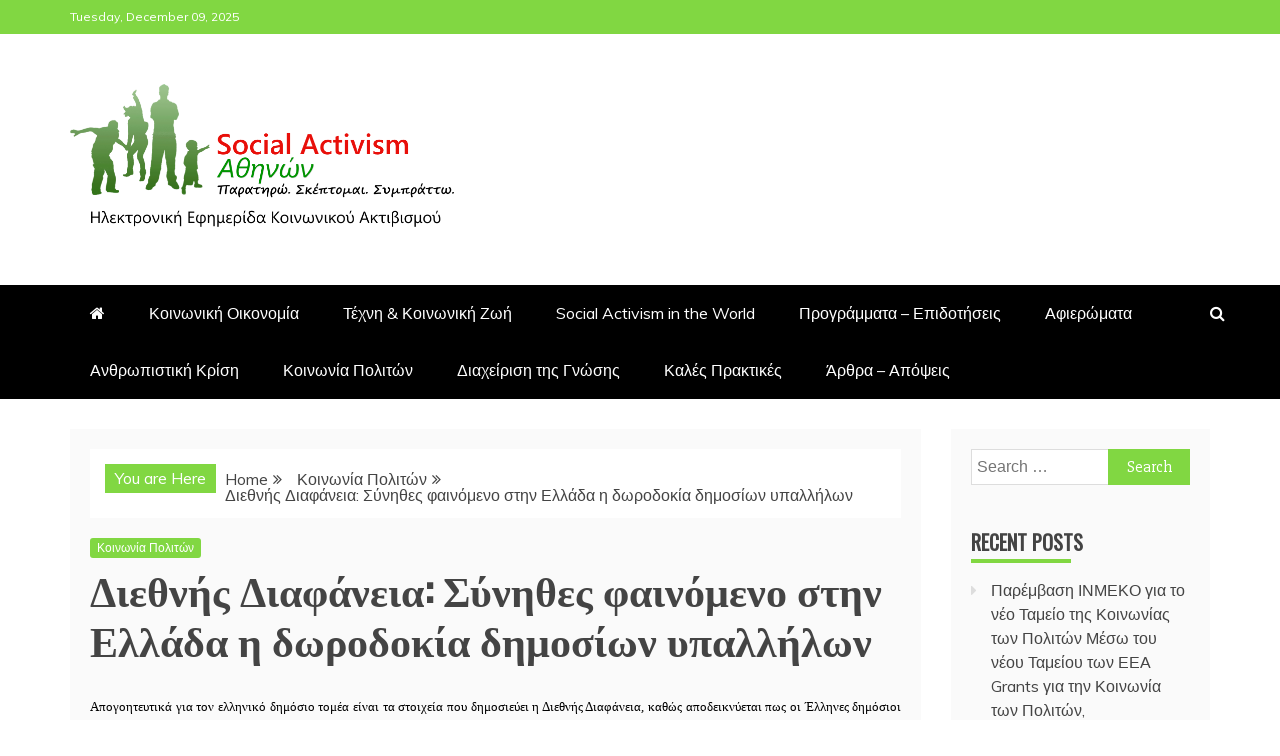

--- FILE ---
content_type: text/html; charset=UTF-8
request_url: https://socialactivism.gr/%CE%B4%CE%B9%CE%B5%CE%B8%CE%BD%CE%AE%CF%82-%CE%B4%CE%B9%CE%B1%CF%86%CE%AC%CE%BD%CE%B5%CE%B9%CE%B1-%CF%83%CF%8D%CE%BD%CE%B7%CE%B8%CE%B5%CF%82-%CF%86%CE%B1%CE%B9%CE%BD%CF%8C%CE%BC%CE%B5%CE%BD%CE%BF/
body_size: 15201
content:
<!doctype html>
<html lang="en-US">
<head>
    <meta charset="UTF-8">
    <meta name="viewport" content="width=device-width, initial-scale=1">
    <link rel="profile" href="https://gmpg.org/xfn/11">

    <title>Διεθνής Διαφάνεια: Σύνηθες φαινόμενο στην Ελλάδα η δωροδοκία δημοσίων υπαλλήλων &#8211; socialactivism.gr</title>
<link rel='dns-prefetch' href='//fonts.googleapis.com' />
<link rel='dns-prefetch' href='//s.w.org' />
<link rel="alternate" type="application/rss+xml" title="socialactivism.gr &raquo; Feed" href="https://socialactivism.gr/feed/" />
		<script type="text/javascript">
			window._wpemojiSettings = {"baseUrl":"https:\/\/s.w.org\/images\/core\/emoji\/13.0.1\/72x72\/","ext":".png","svgUrl":"https:\/\/s.w.org\/images\/core\/emoji\/13.0.1\/svg\/","svgExt":".svg","source":{"concatemoji":"https:\/\/socialactivism.gr\/wp-includes\/js\/wp-emoji-release.min.js?ver=5.6.16"}};
			!function(e,a,t){var n,r,o,i=a.createElement("canvas"),p=i.getContext&&i.getContext("2d");function s(e,t){var a=String.fromCharCode;p.clearRect(0,0,i.width,i.height),p.fillText(a.apply(this,e),0,0);e=i.toDataURL();return p.clearRect(0,0,i.width,i.height),p.fillText(a.apply(this,t),0,0),e===i.toDataURL()}function c(e){var t=a.createElement("script");t.src=e,t.defer=t.type="text/javascript",a.getElementsByTagName("head")[0].appendChild(t)}for(o=Array("flag","emoji"),t.supports={everything:!0,everythingExceptFlag:!0},r=0;r<o.length;r++)t.supports[o[r]]=function(e){if(!p||!p.fillText)return!1;switch(p.textBaseline="top",p.font="600 32px Arial",e){case"flag":return s([127987,65039,8205,9895,65039],[127987,65039,8203,9895,65039])?!1:!s([55356,56826,55356,56819],[55356,56826,8203,55356,56819])&&!s([55356,57332,56128,56423,56128,56418,56128,56421,56128,56430,56128,56423,56128,56447],[55356,57332,8203,56128,56423,8203,56128,56418,8203,56128,56421,8203,56128,56430,8203,56128,56423,8203,56128,56447]);case"emoji":return!s([55357,56424,8205,55356,57212],[55357,56424,8203,55356,57212])}return!1}(o[r]),t.supports.everything=t.supports.everything&&t.supports[o[r]],"flag"!==o[r]&&(t.supports.everythingExceptFlag=t.supports.everythingExceptFlag&&t.supports[o[r]]);t.supports.everythingExceptFlag=t.supports.everythingExceptFlag&&!t.supports.flag,t.DOMReady=!1,t.readyCallback=function(){t.DOMReady=!0},t.supports.everything||(n=function(){t.readyCallback()},a.addEventListener?(a.addEventListener("DOMContentLoaded",n,!1),e.addEventListener("load",n,!1)):(e.attachEvent("onload",n),a.attachEvent("onreadystatechange",function(){"complete"===a.readyState&&t.readyCallback()})),(n=t.source||{}).concatemoji?c(n.concatemoji):n.wpemoji&&n.twemoji&&(c(n.twemoji),c(n.wpemoji)))}(window,document,window._wpemojiSettings);
		</script>
		<style type="text/css">
img.wp-smiley,
img.emoji {
	display: inline !important;
	border: none !important;
	box-shadow: none !important;
	height: 1em !important;
	width: 1em !important;
	margin: 0 .07em !important;
	vertical-align: -0.1em !important;
	background: none !important;
	padding: 0 !important;
}
</style>
	<link rel='stylesheet' id='litespeed-cache-dummy-css'  href='https://socialactivism.gr/wp-content/plugins/litespeed-cache/assets/css/litespeed-dummy.css?ver=5.6.16' type='text/css' media='all' />
<link rel='stylesheet' id='wp-block-library-css'  href='https://socialactivism.gr/wp-includes/css/dist/block-library/style.min.css?ver=5.6.16' type='text/css' media='all' />
<link rel='stylesheet' id='wp-block-library-theme-css'  href='https://socialactivism.gr/wp-includes/css/dist/block-library/theme.min.css?ver=5.6.16' type='text/css' media='all' />
<link rel='stylesheet' id='recent-news-heading-css'  href='//fonts.googleapis.com/css?family=Oswald&#038;ver=5.6.16' type='text/css' media='all' />
<link rel='stylesheet' id='refined-magazine-style-css'  href='https://socialactivism.gr/wp-content/themes/refined-magazine/style.css?ver=5.6.16' type='text/css' media='all' />
<style id='refined-magazine-style-inline-css' type='text/css'>
.site-branding h1, .site-branding p.site-title,.ct-dark-mode .site-title a, .site-title, .site-title a, .site-title a:hover, .site-title a:visited:hover { color: #blank; }.entry-content a, .entry-title a:hover, .related-title a:hover, .posts-navigation .nav-previous a:hover, .post-navigation .nav-previous a:hover, .posts-navigation .nav-next a:hover, .post-navigation .nav-next a:hover, #comments .comment-content a:hover, #comments .comment-author a:hover, .offcanvas-menu nav ul.top-menu li a:hover, .offcanvas-menu nav ul.top-menu li.current-menu-item > a, .error-404-title, #refined-magazine-breadcrumbs a:hover, .entry-content a.read-more-text:hover, a:hover, a:visited:hover, .widget_refined_magazine_category_tabbed_widget.widget ul.ct-nav-tabs li a  { color : #81d742; }.candid-refined-post-format, .refined-magazine-featured-block .refined-magazine-col-2 .candid-refined-post-format, .cat-links a,.top-bar,.main-navigation ul li a:hover, .main-navigation ul li.current-menu-item > a, .main-navigation ul li a:hover, .main-navigation ul li.current-menu-item > a, .trending-title, .search-form input[type=submit], input[type="submit"], ::selection, #toTop, .breadcrumbs span.breadcrumb, article.sticky .refined-magazine-content-container, .candid-pagination .page-numbers.current, .candid-pagination .page-numbers:hover, .ct-title-head, .widget-title:before, .widget ul.ct-nav-tabs:before, .widget ul.ct-nav-tabs li.ct-title-head:hover, .widget ul.ct-nav-tabs li.ct-title-head.ui-tabs-active { background-color : #81d742; }.candid-refined-post-format, .refined-magazine-featured-block .refined-magazine-col-2 .candid-refined-post-format, blockquote, .search-form input[type="submit"], input[type="submit"], .candid-pagination .page-numbers { border-color : #81d742; }.cat-links a:focus{ outline : 1px dashed #81d742; }.ct-post-overlay .post-content, .ct-post-overlay .post-content a, .widget .ct-post-overlay .post-content a, .widget .ct-post-overlay .post-content a:visited, .ct-post-overlay .post-content a:visited:hover, .slide-details:hover .cat-links a { color: #fff; }.logo-wrapper-block{background-color : #ffffff; }@media (min-width: 1600px){.ct-boxed #page{max-width : 1500px; }}
</style>
<link rel='stylesheet' id='recent-news-style-css'  href='https://socialactivism.gr/wp-content/themes/recent-news/style.css?ver=5.6.16' type='text/css' media='all' />
<link rel='stylesheet' id='google-fonts-css'  href='//fonts.googleapis.com/css?family=Slabo+27px%7CMuli&#038;display=swap&#038;ver=5.6.16' type='text/css' media='all' />
<link rel='stylesheet' id='font-awesome-css'  href='https://socialactivism.gr/wp-content/themes/refined-magazine/candidthemes/assets/framework/Font-Awesome/css/font-awesome.min.css?ver=4.7.0' type='text/css' media='all' />
<link rel='stylesheet' id='slick-css-css'  href='https://socialactivism.gr/wp-content/themes/refined-magazine/candidthemes/assets/framework/slick/slick.css?ver=5.6.16' type='text/css' media='all' />
<link rel='stylesheet' id='slick-theme-css-css'  href='https://socialactivism.gr/wp-content/themes/refined-magazine/candidthemes/assets/framework/slick/slick-theme.css?ver=5.6.16' type='text/css' media='all' />
<script type='text/javascript' src='https://socialactivism.gr/wp-includes/js/jquery/jquery.min.js?ver=3.5.1' id='jquery-core-js'></script>
<script type='text/javascript' src='https://socialactivism.gr/wp-includes/js/jquery/jquery-migrate.min.js?ver=3.3.2' id='jquery-migrate-js'></script>
<link rel="https://api.w.org/" href="https://socialactivism.gr/wp-json/" /><link rel="alternate" type="application/json" href="https://socialactivism.gr/wp-json/wp/v2/posts/787" /><link rel="EditURI" type="application/rsd+xml" title="RSD" href="https://socialactivism.gr/xmlrpc.php?rsd" />
<link rel="wlwmanifest" type="application/wlwmanifest+xml" href="https://socialactivism.gr/wp-includes/wlwmanifest.xml" /> 
<meta name="generator" content="WordPress 5.6.16" />
<link rel="canonical" href="https://socialactivism.gr/%ce%b4%ce%b9%ce%b5%ce%b8%ce%bd%ce%ae%cf%82-%ce%b4%ce%b9%ce%b1%cf%86%ce%ac%ce%bd%ce%b5%ce%b9%ce%b1-%cf%83%cf%8d%ce%bd%ce%b7%ce%b8%ce%b5%cf%82-%cf%86%ce%b1%ce%b9%ce%bd%cf%8c%ce%bc%ce%b5%ce%bd%ce%bf/" />
<link rel='shortlink' href='https://socialactivism.gr/?p=787' />
<link rel="alternate" type="application/json+oembed" href="https://socialactivism.gr/wp-json/oembed/1.0/embed?url=https%3A%2F%2Fsocialactivism.gr%2F%25ce%25b4%25ce%25b9%25ce%25b5%25ce%25b8%25ce%25bd%25ce%25ae%25cf%2582-%25ce%25b4%25ce%25b9%25ce%25b1%25cf%2586%25ce%25ac%25ce%25bd%25ce%25b5%25ce%25b9%25ce%25b1-%25cf%2583%25cf%258d%25ce%25bd%25ce%25b7%25ce%25b8%25ce%25b5%25cf%2582-%25cf%2586%25ce%25b1%25ce%25b9%25ce%25bd%25cf%258c%25ce%25bc%25ce%25b5%25ce%25bd%25ce%25bf%2F" />
<link rel="alternate" type="text/xml+oembed" href="https://socialactivism.gr/wp-json/oembed/1.0/embed?url=https%3A%2F%2Fsocialactivism.gr%2F%25ce%25b4%25ce%25b9%25ce%25b5%25ce%25b8%25ce%25bd%25ce%25ae%25cf%2582-%25ce%25b4%25ce%25b9%25ce%25b1%25cf%2586%25ce%25ac%25ce%25bd%25ce%25b5%25ce%25b9%25ce%25b1-%25cf%2583%25cf%258d%25ce%25bd%25ce%25b7%25ce%25b8%25ce%25b5%25cf%2582-%25cf%2586%25ce%25b1%25ce%25b9%25ce%25bd%25cf%258c%25ce%25bc%25ce%25b5%25ce%25bd%25ce%25bf%2F&#038;format=xml" />
<style>/* CSS added by WP Meta and Date Remover*/.entry-meta {display:none !important;}
	.home .entry-meta { display: none; }
	.entry-footer {display:none !important;}
	.home .entry-footer { display: none; }</style>		<style type="text/css">
					.site-title,
			.site-description {
				position: absolute;
				clip: rect(1px, 1px, 1px, 1px);
			}
        			.site-title a, .site-title{
				color: #blank;
			}
		</style>
		<link rel="icon" href="https://socialactivism.gr/wp-content/uploads/2020/09/cropped-Social.Activism-1-32x32.png" sizes="32x32" />
<link rel="icon" href="https://socialactivism.gr/wp-content/uploads/2020/09/cropped-Social.Activism-1-192x192.png" sizes="192x192" />
<link rel="apple-touch-icon" href="https://socialactivism.gr/wp-content/uploads/2020/09/cropped-Social.Activism-1-180x180.png" />
<meta name="msapplication-TileImage" content="https://socialactivism.gr/wp-content/uploads/2020/09/cropped-Social.Activism-1-270x270.png" />
<style id="wpforms-css-vars-root">
				:root {
					--wpforms-field-border-radius: 3px;
--wpforms-field-background-color: #ffffff;
--wpforms-field-border-color: rgba( 0, 0, 0, 0.25 );
--wpforms-field-text-color: rgba( 0, 0, 0, 0.7 );
--wpforms-label-color: rgba( 0, 0, 0, 0.85 );
--wpforms-label-sublabel-color: rgba( 0, 0, 0, 0.55 );
--wpforms-label-error-color: #d63637;
--wpforms-button-border-radius: 3px;
--wpforms-button-background-color: #066aab;
--wpforms-button-text-color: #ffffff;
--wpforms-field-size-input-height: 43px;
--wpforms-field-size-input-spacing: 15px;
--wpforms-field-size-font-size: 16px;
--wpforms-field-size-line-height: 19px;
--wpforms-field-size-padding-h: 14px;
--wpforms-field-size-checkbox-size: 16px;
--wpforms-field-size-sublabel-spacing: 5px;
--wpforms-field-size-icon-size: 1;
--wpforms-label-size-font-size: 16px;
--wpforms-label-size-line-height: 19px;
--wpforms-label-size-sublabel-font-size: 14px;
--wpforms-label-size-sublabel-line-height: 17px;
--wpforms-button-size-font-size: 17px;
--wpforms-button-size-height: 41px;
--wpforms-button-size-padding-h: 15px;
--wpforms-button-size-margin-top: 10px;

				}
			</style></head>
<body class="post-template-default single single-post postid-787 single-format-standard wp-custom-logo wp-embed-responsive ct-bg ct-full-layout ct-sticky-sidebar right-sidebar" itemtype="https://schema.org/Blog" itemscope>
<div id="page" class="site">
            <a class="skip-link screen-reader-text"
           href="#content">Skip to content</a>
                    <!-- Preloader -->
            <div id="loader-wrapper">
                <div id="loader"></div>

                <div class="loader-section section-left"></div>
                <div class="loader-section section-right"></div>

            </div>
                <header id="masthead" class="site-header" itemtype="https://schema.org/WPHeader" itemscope>
                <div class="overlay"></div>
                <div class="top-bar">
        <a href="#" class="ct-show-hide-top"> <i class="fa fa-chevron-down"></i> </a>
        <div class="container-inner clearfix">

            <div class="top-left-col clearfix">

        
            <div class="ct-clock float-left">
                <div id="ct-date">Tuesday, December 09, 2025</div>
            </div>

        
        </div>

                <div class="top-right-col clearfix">
                </div> <!-- .top-right-col -->
                </div> <!-- .container-inner -->
        </div> <!-- .top-bar -->

                            <div class="logo-wrapper-block">
                    <div class="container-inner clearfix logo-wrapper-container">
        <div class="logo-wrapper float-left">
            <div class="site-branding">

                <div class="refined-magazine-logo-container">
                    <a href="https://socialactivism.gr/" class="custom-logo-link" rel="home"><img width="765" height="285" src="https://socialactivism.gr/wp-content/uploads/2020/09/Social.Activism.png" class="custom-logo" alt="socialactivism.gr" srcset="https://socialactivism.gr/wp-content/uploads/2020/09/Social.Activism.png 765w, https://socialactivism.gr/wp-content/uploads/2020/09/Social.Activism-300x112.png 300w" sizes="(max-width: 765px) 100vw, 765px" /></a>                        <p class="site-title"><a href="https://socialactivism.gr/"
                                                 rel="home">socialactivism.gr</a></p>
                                    </div> <!-- refined-magazine-logo-container -->
            </div><!-- .site-branding -->
        </div> <!-- .logo-wrapper -->
                </div> <!-- .container-inner -->
        </div> <!-- .logo-wrapper-block -->
                <div class="refined-magazine-menu-container sticky-header">
            <div class="container-inner clearfix">
                <nav id="site-navigation"
                     class="main-navigation" itemtype="https://schema.org/SiteNavigationElement" itemscope>
                    <div class="navbar-header clearfix">
                        <button class="menu-toggle" aria-controls="primary-menu"
                                aria-expanded="false">
                            <span> </span>
                        </button>
                    </div>
                    <ul id="primary-menu" class="nav navbar-nav nav-menu">
                                                    <li class=""><a href="https://socialactivism.gr/">
                                    <i class="fa fa-home"></i> </a></li>
                                                <li id="menu-item-1355" class="menu-item menu-item-type-taxonomy menu-item-object-category menu-item-1355"><a href="https://socialactivism.gr/category/koinoniki-oikonomia/">Κοινωνική Οικονομία</a></li>
<li id="menu-item-1344" class="menu-item menu-item-type-taxonomy menu-item-object-category menu-item-1344"><a href="https://socialactivism.gr/category/%cf%84%ce%ad%cf%87%ce%bd%ce%b7-%ce%ba%ce%bf%ce%b9%ce%bd%cf%89%ce%bd%ce%b9%ce%ba%ce%ae-%ce%b6%cf%89%ce%ae/">Τέχνη &amp; Κοινωνική Ζωή</a></li>
<li id="menu-item-1345" class="menu-item menu-item-type-taxonomy menu-item-object-category menu-item-1345"><a href="https://socialactivism.gr/category/social-activism-in-the-world/">Social Activism in the World</a></li>
<li id="menu-item-1346" class="menu-item menu-item-type-taxonomy menu-item-object-category menu-item-1346"><a href="https://socialactivism.gr/category/programmata-epidotiseis/">Προγράμματα &#8211; Επιδοτήσεις</a></li>
<li id="menu-item-1347" class="menu-item menu-item-type-taxonomy menu-item-object-category menu-item-1347"><a href="https://socialactivism.gr/category/%ce%b1%cf%86%ce%b9%ce%b5%cf%81%cf%8e%ce%bc%ce%b1%cf%84%ce%b1/">Αφιερώματα</a></li>
<li id="menu-item-1348" class="menu-item menu-item-type-taxonomy menu-item-object-category menu-item-1348"><a href="https://socialactivism.gr/category/%ce%b1%ce%bd%ce%b8%cf%81%cf%89%cf%80%ce%b9%cf%83%cf%84%ce%b9%ce%ba%ce%ae-%ce%ba%cf%81%ce%af%cf%83%ce%b7/">Ανθρωπιστική Κρίση</a></li>
<li id="menu-item-1356" class="menu-item menu-item-type-taxonomy menu-item-object-category current-post-ancestor current-menu-parent current-post-parent menu-item-1356"><a href="https://socialactivism.gr/category/koinonia-politon/">Κοινωνία Πολιτών</a></li>
<li id="menu-item-1358" class="menu-item menu-item-type-taxonomy menu-item-object-category menu-item-1358"><a href="https://socialactivism.gr/category/diaxeirisi-gnosis/">Διαχείριση της Γνώσης</a></li>
<li id="menu-item-1359" class="menu-item menu-item-type-taxonomy menu-item-object-category menu-item-1359"><a href="https://socialactivism.gr/category/kales-praktikes/">Καλές Πρακτικές</a></li>
<li id="menu-item-1360" class="menu-item menu-item-type-taxonomy menu-item-object-category menu-item-1360"><a href="https://socialactivism.gr/category/arthra-apopsis/">Άρθρα &#8211; Απόψεις</a></li>
                    </ul>
                </nav><!-- #site-navigation -->

                                    <div class="ct-menu-search"><a class="search-icon-box" href="#"> <i class="fa fa-search"></i>
                        </a></div>
                    <div class="top-bar-search">
                        <form role="search" method="get" class="search-form" action="https://socialactivism.gr/">
				<label>
					<span class="screen-reader-text">Search for:</span>
					<input type="search" class="search-field" placeholder="Search &hellip;" value="" name="s" />
				</label>
				<input type="submit" class="search-submit" value="Search" />
			</form>                        <button type="button" class="close"></button>
                    </div>
                            </div> <!-- .container-inner -->
        </div> <!-- refined-magazine-menu-container -->
                </header><!-- #masthead -->
        
    <div id="content" class="site-content">
                <div class="container-inner ct-container-main clearfix">
    <div id="primary" class="content-area">
        <main id="main" class="site-main">

                            <div class="breadcrumbs">
                    <div class='breadcrumbs init-animate clearfix'><span class='breadcrumb'>You are Here</span><div id='refined-magazine-breadcrumbs' class='clearfix'><div role="navigation" aria-label="Breadcrumbs" class="breadcrumb-trail breadcrumbs" itemprop="breadcrumb"><ul class="trail-items" itemscope itemtype="http://schema.org/BreadcrumbList"><meta name="numberOfItems" content="3" /><meta name="itemListOrder" content="Ascending" /><li itemprop="itemListElement" itemscope itemtype="http://schema.org/ListItem" class="trail-item trail-begin"><a href="https://socialactivism.gr" rel="home"><span itemprop="name">Home</span></a><meta itemprop="position" content="1" /></li><li itemprop="itemListElement" itemscope itemtype="http://schema.org/ListItem" class="trail-item"><a href="https://socialactivism.gr/category/koinonia-politon/"><span itemprop="name">Κοινωνία Πολιτών</span></a><meta itemprop="position" content="2" /></li><li itemprop="itemListElement" itemscope itemtype="http://schema.org/ListItem" class="trail-item trail-end"><span itemprop="name">Διεθνής Διαφάνεια: Σύνηθες φαινόμενο στην Ελλάδα η δωροδοκία δημοσίων υπαλλήλων</span><meta itemprop="position" content="3" /></li></ul></div></div></div>                </div>
                                        <article id="post-787" class="post-787 post type-post status-publish format-standard hentry category-koinonia-politon" itemtype="https://schema.org/CreativeWork" itemscope>
        <div class="refined-magazine-content-container refined-magazine-no-thumbnail">
                <div class="refined-magazine-content-area">
            <header class="entry-header">

                <div class="post-meta">
                    <span class="cat-links"><a class="ct-cat-item-2" href="https://socialactivism.gr/category/koinonia-politon/"  rel="category tag">Κοινωνία Πολιτών</a> </span>                </div>
                <h1 class="entry-title" itemprop="headline">Διεθνής Διαφάνεια: Σύνηθες φαινόμενο στην Ελλάδα η δωροδοκία δημοσίων υπαλλήλων</h1>                    <div class="entry-meta">
                        <span class="posted-on ct-show-updated"><i class="fa fa-calendar"></i><a href="https://socialactivism.gr/%ce%b4%ce%b9%ce%b5%ce%b8%ce%bd%ce%ae%cf%82-%ce%b4%ce%b9%ce%b1%cf%86%ce%ac%ce%bd%ce%b5%ce%b9%ce%b1-%cf%83%cf%8d%ce%bd%ce%b7%ce%b8%ce%b5%cf%82-%cf%86%ce%b1%ce%b9%ce%bd%cf%8c%ce%bc%ce%b5%ce%bd%ce%bf/" rel="bookmark"><time class="entry-date published" datetime="" itemprop="datePublished"></time><time class="updated" datetime="" itemprop="dateModified"></time></a></span><span class="min-read"><i class="fa fa-clock-o" aria-hidden="true"></i>1 min read</span><span class="byline"> <span class="author vcard" itemprop="author" itemtype="https://schema.org/Person" itemscope><i class="fa fa-user"></i><a class="url fn n" href="https://socialactivism.gr/author/kyclopas/" rel="author"><span class="author-name" itemprop="name"></span></a></span></span>                    </div><!-- .entry-meta -->
                            </header><!-- .entry-header -->


            <div class="entry-content">
                <p style="text-align: justify; line-height: normal;"><span style="color: #000000;"><span style="font-size: 10pt; font-family: 'Verdana','sans-serif';">Απογοητευτικά για τον ελληνικό δημόσιο τομέα είναι τα στοιχεία που δημοσιεύει η Διεθνής Διαφάνεια, καθώς αποδεικνύεται πως οι Έλληνες </span><span style="font-size: 10pt; font-family: 'Verdana','sans-serif';"><span style="color: #000000;">δημόσιοι υπάλληλοι</span></span><span style="font-size: 10pt; font-family: 'Verdana','sans-serif';"> αποδεικνύονται πρότυπα διαφθοράς.</span></span></p>
<p>  <span id="more-787"></span>  </p>
<p style="text-align: justify; line-height: normal;"><span style="font-size: 10pt; font-family: 'Verdana','sans-serif'; color: #000000;">Σύμφωνα με τα στοιχεία αυτά, τα φαινόμενα δωροδοκίας για δημοσίων υπαλλήλων από ξένες εταιρείες για να κερδίσουν διαγωνισμούς ή για παράκαμψη κανονισμών είναι σχεδόν καθημερινό φαινόμενο.</span></p>
<p style="text-align: justify; line-height: normal;"><span style="font-size: 10pt; font-family: 'Verdana','sans-serif'; color: #000000;">Μάλιστα όπως φαίνεται στην ετήσια έκθεση της Διεθνούς Διαφάνειας με τίτλο «Εξαγωγή Διαφθοράς: Έκθεση Προόδου 2012 σχετικά με την εφαρμογή από τα κράτη της Συνθήκης Κατά της Διαφθοράς του ΟΟΣΑ», η χώρα μας βρίσκεται στις τελευταίες θέσεις της κατάταξης για την εφαρμογή της συνθήκης.</span></p>
<p style="text-align: justify; line-height: normal;"><span style="font-size: 10pt; font-family: 'Verdana','sans-serif'; color: #000000;">Πάντως όπως επισημαίνεται η δωροδοκία δημοσίων υπαλλήλων από εταιρείες είναι και σύνηθες και παγκόσμιο φαινόμενο. Επισημαίνεται ακόμη ότι η εφαρμογή από τα κράτη της Συνθήκης Κατά της Διαφθοράς του ΟΟΣΑ, αυξάνει ολοένα και περισσότερο τις ασκήσεις διώξεων για χρηματισμό και στην επιβολή προστίμων, φυλάκιση και δυσφήμηση των εμπλεκομένων εταιριών.</span></p>
<p style="text-align: justify; line-height: normal;"><span style="font-size: 10pt; font-family: 'Verdana','sans-serif'; color: #000000;">Όσον αφορά την χώρα μας στην έκθεση διαπιστώνεται πως η Ελλάδα δεν διαθέτει επίσημα στοιχεία σχετικά με την ύπαρξη και εξέλιξη δικαστικών υποθέσεων που εμπίπτουν στις διατάξεις της Συνθήκης. Μία από τις αρμοδιότητες του υπουργείου Δικαιοσύνης σύμφωνα με την έκθεση θα έπρεπε να είναι και η ανά τακτά χρονικά διαστήματα, δημοσίευση σχετικών στοιχείων, για να γίνει φανερό το κατά πόσο η Ελλάδα τηρεί τις υποχρεώσεις της απέναντι στον ΟΟΣΑ.</span></p>
<p style="text-align: justify; line-height: normal;"><span style="font-size: 10pt; font-family: 'Verdana','sans-serif'; color: #000000;">Μάλιστα ενδεικτικό, είναι ότι ένα στα τέσσερα στελέχη επιχειρήσεων (27%) θεωρεί ότι η δωροδοκία από ανταγωνιστή είχε ως αποτέλεσμα την αύξηση του κόστους της επιχείρησής του τους τελευταίους 12 μήνες.</span></p>
<p style="text-align: justify; line-height: normal;"><span style="font-size: 10pt; font-family: 'Verdana','sans-serif'; color: #000000;">Το υψηλότερο ποσοστό εφαρμογής της σχετικής Συνθήκης καταγράφεται στις ΗΠΑ, όπου είχαν κλείσει 275 υποθέσεις μέχρι τα τέλη του 2011, ενώ δεύτερη έρχεται η Γερμανία, έχοντας κλείσει πλέον των 100 υποθέσεων.</span></p>
<p style="text-align: justify; line-height: normal;"><span style="font-size: 10pt; font-family: 'Verdana','sans-serif'; color: #000000;">Ο Καναδάς, η Αυστραλία και η Αυστρία έχουν επιδείξει σημαντική βελτίωση στην εφαρμογή της Συνθήκης, έχοντας στο χαρτοφυλάκιό τους 34 υποθέσεις που εκκρεμούν, λαμβάνοντας υπόψη ότι η πρώτη μεγάλη υπόθεση εστάλη στη Δικαιοσύνη εντός του 2011.</span></p>
<p style="text-align: justify; line-height: normal;"><span style="font-size: 10pt; font-family: 'Verdana','sans-serif'; color: #000000;">Στον αντίποδα, η Ιαπωνία, από τις μεγαλύτερες οικονομίες παγκοσμίως, έχει φέρει στο προσκήνιο λιγότερες από δέκα υποθέσεις.</span></p>
<p style="margin-bottom: 0.0001pt; text-align: justify; line-height: normal; background: none repeat scroll 0% 0% white;"><span style="color: #000000;"><span style="font-size: 10pt; font-family: 'Verdana','sans-serif';">Αναδημοσίευση από </span><span style="font-size: 10pt; font-family: 'Verdana','sans-serif';"><a href="#ixzz2JrkvK9HF"><span style="color: #000000;"><span style="color: #003399;">Διεθνής Διαφάνεια: Σύνηθες φαινόμενο στην Ελλάδα η δωροδοκία δημοσίων υπαλλήλων | </span><span style="color: #003399;">iefimerida</span><span style="color: #003399;">.</span><span style="color: #003399;">gr</span></span></a></span><span style="font-size: 10pt; font-family: 'Verdana','sans-serif';"> </span><span style="font-size: 10pt; font-family: 'Verdana','sans-serif';"><a href="#ixzz2JrkvK9HF"><span style="color: #000000;"><span style="color: #003399;">http</span><span style="color: #003399;">://</span><span style="color: #003399;">www</span><span style="color: #003399;">.</span><span style="color: #003399;">iefimerida</span><span style="color: #003399;">.</span><span style="color: #003399;">gr</span><span style="color: #003399;">/</span><span style="color: #003399;">node</span><span style="color: #003399;">/66617#</span><span style="color: #003399;">ixzz</span><span style="color: #003399;">2</span><span style="color: #003399;">JrkvK</span><span style="color: #003399;">9</span><span style="color: #003399;">HF</span></span></a></span><span style="font-size: 10pt; font-family: 'Verdana','sans-serif';"></span></span></p>
<p style="text-align: justify;"><span style="font-size: 10pt; line-height: 115%; font-family: 'Verdana','sans-serif'; color: #000000;">&nbsp;</span></p>

                            </div>
            <!-- .entry-content -->

            <footer class="entry-footer">
                            </footer><!-- .entry-footer -->

                    <div class="meta_bottom">
            <div class="text_share header-text">Share</div>
            <div class="post-share">
                    <a target="_blank" href="https://www.facebook.com/sharer/sharer.php?u=https://socialactivism.gr/%ce%b4%ce%b9%ce%b5%ce%b8%ce%bd%ce%ae%cf%82-%ce%b4%ce%b9%ce%b1%cf%86%ce%ac%ce%bd%ce%b5%ce%b9%ce%b1-%cf%83%cf%8d%ce%bd%ce%b7%ce%b8%ce%b5%cf%82-%cf%86%ce%b1%ce%b9%ce%bd%cf%8c%ce%bc%ce%b5%ce%bd%ce%bf/">
                        <i class="fa fa-facebook"></i>
                        Facebook                    </a>
                    <a target="_blank" href="http://twitter.com/share?text=Διεθνής%20Διαφάνεια:%20Σύνηθες%20φαινόμενο%20στην%20Ελλάδα%20η%20δωροδοκία%20δημοσίων%20υπαλλήλων&#038;url=https://socialactivism.gr/%ce%b4%ce%b9%ce%b5%ce%b8%ce%bd%ce%ae%cf%82-%ce%b4%ce%b9%ce%b1%cf%86%ce%ac%ce%bd%ce%b5%ce%b9%ce%b1-%cf%83%cf%8d%ce%bd%ce%b7%ce%b8%ce%b5%cf%82-%cf%86%ce%b1%ce%b9%ce%bd%cf%8c%ce%bc%ce%b5%ce%bd%ce%bf/">
                        <i class="fa fa-twitter"></i>                        
                        Twitter                    </a>
                    <a target="_blank" href="http://pinterest.com/pin/create/button/?url=https://socialactivism.gr/%ce%b4%ce%b9%ce%b5%ce%b8%ce%bd%ce%ae%cf%82-%ce%b4%ce%b9%ce%b1%cf%86%ce%ac%ce%bd%ce%b5%ce%b9%ce%b1-%cf%83%cf%8d%ce%bd%ce%b7%ce%b8%ce%b5%cf%82-%cf%86%ce%b1%ce%b9%ce%bd%cf%8c%ce%bc%ce%b5%ce%bd%ce%bf/&#038;media=&#038;description=Διεθνής%20Διαφάνεια:%20Σύνηθες%20φαινόμενο%20στην%20Ελλάδα%20η%20δωροδοκία%20δημοσίων%20υπαλλήλων">
                        <i class="fa fa-pinterest"></i>
                        
                        Pinterest                    </a>
                    <a target="_blank" href="http://www.linkedin.com/shareArticle?mini=true&#038;title=Διεθνής%20Διαφάνεια:%20Σύνηθες%20φαινόμενο%20στην%20Ελλάδα%20η%20δωροδοκία%20δημοσίων%20υπαλλήλων&#038;url=https://socialactivism.gr/%ce%b4%ce%b9%ce%b5%ce%b8%ce%bd%ce%ae%cf%82-%ce%b4%ce%b9%ce%b1%cf%86%ce%ac%ce%bd%ce%b5%ce%b9%ce%b1-%cf%83%cf%8d%ce%bd%ce%b7%ce%b8%ce%b5%cf%82-%cf%86%ce%b1%ce%b9%ce%bd%cf%8c%ce%bc%ce%b5%ce%bd%ce%bf/">
                        <i class="fa fa-linkedin"></i>
                        Linkedin                        
                    </a>
            </div>
        </div>
                </div> <!-- .refined-magazine-content-area -->
    </div> <!-- .refined-magazine-content-container -->
</article><!-- #post-787 -->

	<nav class="navigation post-navigation" role="navigation" aria-label="Posts">
		<h2 class="screen-reader-text">Post navigation</h2>
		<div class="nav-links"><div class="nav-previous"><a href="https://socialactivism.gr/unemployment-in-holland-on-the-rise/" rel="prev">Unemployment in Holland on the rise</a></div><div class="nav-next"><a href="https://socialactivism.gr/%ce%ba%ce%b1%cf%84%ce%b1%cf%83%cf%84%ce%bf%ce%bb%ce%ae-%ce%ba%ce%b1%ce%b9-%ce%b4%ce%b9%ce%b1%cf%86%ce%ac%ce%bd%ce%b5%ce%b9%ce%b1-%ce%b3%ce%b9%ce%b1-%cf%84%ce%b7-%ce%b4%ce%b9%ce%b1%cf%86%ce%b8%ce%bf/" rel="next">Καταστολή και διαφάνεια για τη διαφθορά</a></div></div>
	</nav>                <div class="related-pots-block">
                                            <h2 class="widget-title">
                            Related Posts                        </h2>
                                        <ul class="related-post-entries clearfix">
                                                    <li>
                                                                    <figure class="widget-image">
                                        <a href="https://socialactivism.gr/%cf%80%ce%b1%cf%81%ce%ad%ce%bc%ce%b2%ce%b1%cf%83%ce%b7-%ce%b9%ce%bd%ce%bc%ce%b5%ce%ba%ce%bf-%ce%b3%ce%b9%ce%b1-%cf%84%ce%bf-%ce%bd%ce%ad%ce%bf-%cf%84%ce%b1%ce%bc%ce%b5%ce%af%ce%bf-%cf%84%ce%b7%cf%82/">
                                            <img width="350" height="220" src="https://socialactivism.gr/wp-content/uploads/2022/08/ceb3cebdcf8ecf83ceb7-350x220.jpg" class="attachment-refined-magazine-small-thumb size-refined-magazine-small-thumb wp-post-image" alt="" loading="lazy" />                                        </a>
                                    </figure>
                                                                <div class="featured-desc">
                                    <h2 class="related-title">
                                        <a href="https://socialactivism.gr/%cf%80%ce%b1%cf%81%ce%ad%ce%bc%ce%b2%ce%b1%cf%83%ce%b7-%ce%b9%ce%bd%ce%bc%ce%b5%ce%ba%ce%bf-%ce%b3%ce%b9%ce%b1-%cf%84%ce%bf-%ce%bd%ce%ad%ce%bf-%cf%84%ce%b1%ce%bc%ce%b5%ce%af%ce%bf-%cf%84%ce%b7%cf%82/">
                                            Παρέμβαση ΙΝΜΕΚΟ για το νέο Ταμείο της Κοινωνίας των Πολιτών                                        </a>
                                    </h2>
                                    <div class="entry-meta">
                                        <span class="posted-on ct-show-updated"><i class="fa fa-calendar"></i><a href="https://socialactivism.gr/%cf%80%ce%b1%cf%81%ce%ad%ce%bc%ce%b2%ce%b1%cf%83%ce%b7-%ce%b9%ce%bd%ce%bc%ce%b5%ce%ba%ce%bf-%ce%b3%ce%b9%ce%b1-%cf%84%ce%bf-%ce%bd%ce%ad%ce%bf-%cf%84%ce%b1%ce%bc%ce%b5%ce%af%ce%bf-%cf%84%ce%b7%cf%82/" rel="bookmark"><time class="entry-date published" datetime="" itemprop="datePublished"></time><time class="updated" datetime="" itemprop="dateModified"></time></a></span>                                    </div><!-- .entry-meta -->
                                </div>
                            </li>
                                                    <li>
                                                                    <figure class="widget-image">
                                        <a href="https://socialactivism.gr/%cf%84%ce%b9-%ce%b5%ce%af%ce%bd%ce%b1%ce%b9-%cf%84%ce%bf-%ce%b1%cf%80%ce%bf%ce%b8%ce%b5%cf%84%ce%ae%cf%81%ce%b9%ce%bf-%ce%b5%ce%bd%ce%b5%cf%81%ce%b3%ce%b5%ce%b9%ce%b1%ce%ba%cf%8e%ce%bd-%ce%ba%ce%bf/">
                                            <img width="350" height="220" src="https://socialactivism.gr/wp-content/uploads/2022/10/02-350x220.jpg" class="attachment-refined-magazine-small-thumb size-refined-magazine-small-thumb wp-post-image" alt="" loading="lazy" />                                        </a>
                                    </figure>
                                                                <div class="featured-desc">
                                    <h2 class="related-title">
                                        <a href="https://socialactivism.gr/%cf%84%ce%b9-%ce%b5%ce%af%ce%bd%ce%b1%ce%b9-%cf%84%ce%bf-%ce%b1%cf%80%ce%bf%ce%b8%ce%b5%cf%84%ce%ae%cf%81%ce%b9%ce%bf-%ce%b5%ce%bd%ce%b5%cf%81%ce%b3%ce%b5%ce%b9%ce%b1%ce%ba%cf%8e%ce%bd-%ce%ba%ce%bf/">
                                            Τι είναι το Αποθετήριο Ενεργειακών Κοινοτήτων;                                        </a>
                                    </h2>
                                    <div class="entry-meta">
                                        <span class="posted-on ct-show-updated"><i class="fa fa-calendar"></i><a href="https://socialactivism.gr/%cf%84%ce%b9-%ce%b5%ce%af%ce%bd%ce%b1%ce%b9-%cf%84%ce%bf-%ce%b1%cf%80%ce%bf%ce%b8%ce%b5%cf%84%ce%ae%cf%81%ce%b9%ce%bf-%ce%b5%ce%bd%ce%b5%cf%81%ce%b3%ce%b5%ce%b9%ce%b1%ce%ba%cf%8e%ce%bd-%ce%ba%ce%bf/" rel="bookmark"><time class="entry-date published" datetime="" itemprop="datePublished"></time><time class="updated" datetime="" itemprop="dateModified"></time></a></span>                                    </div><!-- .entry-meta -->
                                </div>
                            </li>
                                                    <li>
                                                                <div class="featured-desc">
                                    <h2 class="related-title">
                                        <a href="https://socialactivism.gr/socialneet-social-entrepreneurship-youth-employment-magazine/">
                                            SOCIALNEET &#038; social entrepreneurship &#8211; Youth Employment Magazine                                        </a>
                                    </h2>
                                    <div class="entry-meta">
                                        <span class="posted-on ct-show-updated"><i class="fa fa-calendar"></i><a href="https://socialactivism.gr/socialneet-social-entrepreneurship-youth-employment-magazine/" rel="bookmark"><time class="entry-date published" datetime="" itemprop="datePublished"></time><time class="updated" datetime="" itemprop="dateModified"></time></a></span>                                    </div><!-- .entry-meta -->
                                </div>
                            </li>
                                            </ul>
                </div> <!-- .related-post-block -->
                
        </main><!-- #main -->
    </div><!-- #primary -->


<aside id="secondary" class="widget-area" itemtype="https://schema.org/WPSideBar" itemscope>
    <div class="ct-sidebar-wrapper">
	<div class="sidebar-widget-container"><section id="search-2" class="widget widget_search"><form role="search" method="get" class="search-form" action="https://socialactivism.gr/">
				<label>
					<span class="screen-reader-text">Search for:</span>
					<input type="search" class="search-field" placeholder="Search &hellip;" value="" name="s" />
				</label>
				<input type="submit" class="search-submit" value="Search" />
			</form></section></div> 
		<div class="sidebar-widget-container"><section id="recent-posts-2" class="widget widget_recent_entries">
		<h2 class="widget-title">Recent Posts</h2>
		<ul>
											<li>
					<a href="https://socialactivism.gr/%cf%80%ce%b1%cf%81%ce%ad%ce%bc%ce%b2%ce%b1%cf%83%ce%b7-%ce%b9%ce%bd%ce%bc%ce%b5%ce%ba%ce%bf-%ce%b3%ce%b9%ce%b1-%cf%84%ce%bf-%ce%bd%ce%ad%ce%bf-%cf%84%ce%b1%ce%bc%ce%b5%ce%af%ce%bf-%cf%84%ce%b7%cf%82-2/">Παρέμβαση ΙΝΜΕΚΟ για το νέο Ταμείο της Κοινωνίας των Πολιτών Μέσω του νέου Ταμείου των ΕΕΑ Grants για την Κοινωνία των Πολιτών,</a>
									</li>
											<li>
					<a href="https://socialactivism.gr/%cf%80%ce%b1%cf%81%ce%ad%ce%bc%ce%b2%ce%b1%cf%83%ce%b7-%ce%b9%ce%bd%ce%bc%ce%b5%ce%ba%ce%bf-%ce%b3%ce%b9%ce%b1-%cf%84%ce%bf-%ce%bd%ce%ad%ce%bf-%cf%84%ce%b1%ce%bc%ce%b5%ce%af%ce%bf-%cf%84%ce%b7%cf%82/">Παρέμβαση ΙΝΜΕΚΟ για το νέο Ταμείο της Κοινωνίας των Πολιτών</a>
									</li>
											<li>
					<a href="https://socialactivism.gr/kinitipoihsh-ylikwn-anthropinwn-porwn/">Κινητοποίηση των υλικών και ανθρώπινων πόρων</a>
									</li>
											<li>
					<a href="https://socialactivism.gr/%ce%af%ce%b4%cf%81%cf%85%cf%83%ce%b7-%ce%ba%ce%b1%ce%b9-%ce%bb%ce%b5%ce%b9%cf%84%ce%bf%cf%85%cf%81%ce%b3%ce%af%ce%b1-%ce%bd%ce%ad%cf%89%ce%bd-%ce%bc%ce%b9%ce%ba%cf%81%ce%bf%ce%bc%ce%b5%cf%83%ce%b1/">Ίδρυση και Λειτουργία Νέων Μικρομεσαίων Επιχειρήσεων</a>
									</li>
											<li>
					<a href="https://socialactivism.gr/%ce%b4%ce%b7%ce%bc%ce%bf%cf%84%ce%b9%ce%ba%cf%8c%cf%82-%ce%b4%ce%b9%ce%ac%ce%bb%ce%bf%ce%b3%ce%bf%cf%82%ce%bd%ce%b1-%ce%bc%ce%b9%ce%bb%ce%ae%cf%83%ce%bf%cf%85%ce%bd-%ce%ba%ce%b1%ce%b9/">«Δημοτικός διάλογος»να μιλήσουν και να ακουστούν όλοι</a>
									</li>
					</ul>

		</section></div> <div class="sidebar-widget-container"><section id="categories-2" class="widget widget_categories"><h2 class="widget-title">Categories</h2>
			<ul>
					<li class="cat-item cat-item-36"><a href="https://socialactivism.gr/category/erymanthos-calling-erymanthos/">endoepikoinonia</a>
</li>
	<li class="cat-item cat-item-24"><a href="https://socialactivism.gr/category/newsletters/">Newsletters</a>
</li>
	<li class="cat-item cat-item-30"><a href="https://socialactivism.gr/category/newsletters-of-english-articles/">Newsletters of English articles</a>
</li>
	<li class="cat-item cat-item-18"><a href="https://socialactivism.gr/category/social-activism-in-the-world/">Social Activism in the World</a>
</li>
	<li class="cat-item cat-item-58"><a href="https://socialactivism.gr/category/temp-kseno/">temp-kseno</a>
</li>
	<li class="cat-item cat-item-1"><a href="https://socialactivism.gr/category/uncategorized/">Uncategorized</a>
</li>
	<li class="cat-item cat-item-49"><a href="https://socialactivism.gr/category/wiki-koinonikis-oikonomias/">Wiki Κοινωνικής Οικονομίας</a>
</li>
	<li class="cat-item cat-item-8"><a href="https://socialactivism.gr/category/%ce%b1%ce%bd%ce%b1%cf%80%cf%84%cf%85%ce%be%ce%b9%ce%b1%ce%ba%ce%ad%cf%82-%cf%83%cf%85%ce%bc%cf%80%cf%81%ce%ac%ce%be%ce%b5%ce%b9%cf%82/">Αναπτυξιακές συμπράξεις</a>
</li>
	<li class="cat-item cat-item-15"><a href="https://socialactivism.gr/category/%ce%b1%ce%bd%ce%b8%cf%81%cf%89%cf%80%ce%b9%cf%83%cf%84%ce%b9%ce%ba%ce%ae-%ce%ba%cf%81%ce%af%cf%83%ce%b7/">Ανθρωπιστική Κρίση</a>
</li>
	<li class="cat-item cat-item-59"><a href="https://socialactivism.gr/category/diafthora/">Αντιμέτωποι με τη διαφθορά</a>
</li>
	<li class="cat-item cat-item-10"><a href="https://socialactivism.gr/category/arthra-apopsis/">Άρθρα &#8211; Απόψεις</a>
</li>
	<li class="cat-item cat-item-9"><a href="https://socialactivism.gr/category/%ce%b1%cf%86%ce%b9%ce%b5%cf%81%cf%8e%ce%bc%ce%b1%cf%84%ce%b1/">Αφιερώματα</a>
</li>
	<li class="cat-item cat-item-29"><a href="https://socialactivism.gr/category/%cf%83%cf%85%ce%bd%ce%b5%ce%bd%cf%84%ce%b5%cf%8d%ce%be%ce%b5%ce%b9%cf%82/%ce%b2%ce%b1%cf%83%ce%af%ce%bb%ce%b7%cf%82-%cf%84%ce%b1%ce%ba%cf%84%ce%b9%ce%ba%cf%8c%cf%82/">Βασίλης Τακτικός</a>
</li>
	<li class="cat-item cat-item-37"><a href="https://socialactivism.gr/category/%cf%80%ce%bf%ce%b9%ce%bf%ce%b9-%ce%b5%ce%af%ce%bc%ce%b1%cf%83%cf%84%ce%b5/%ce%bf%ce%bc%ce%ac%ce%b4%ce%b1-it/%ce%b2%ce%b9%ce%bf%ce%b3%cf%81%ce%b1%cf%86%ce%b9%ce%ba%ce%ac-%ce%bf%ce%bc%ce%ac%ce%b4%ce%b1-it/">Βιογραφικά &#8211; Ομάδα IT</a>
</li>
	<li class="cat-item cat-item-45"><a href="https://socialactivism.gr/category/%cf%80%ce%bf%ce%b9%ce%bf%ce%b9-%ce%b5%ce%af%ce%bc%ce%b1%cf%83%cf%84%ce%b5/%ce%bf%ce%bc%ce%ac%ce%b4%ce%b1-%ce%b4%ce%b7%ce%bc%ce%b9%ce%bf%cf%85%cf%81%ce%b3%ce%b9%ce%ba%ce%bf%cf%8d/%ce%b2%ce%b9%ce%bf%ce%b3%cf%81%ce%b1%cf%86%ce%b9%ce%ba%ce%ac-%ce%bf%ce%bc%ce%ac%ce%b4%ce%b1-%ce%b4%ce%b7%ce%bc%ce%b9%ce%bf%cf%85%cf%81%ce%b3%ce%b9%ce%ba%ce%bf%cf%8d/">Βιογραφικά &#8211; Ομάδα Δημιουργικού</a>
</li>
	<li class="cat-item cat-item-39"><a href="https://socialactivism.gr/category/%cf%80%ce%bf%ce%b9%ce%bf%ce%b9-%ce%b5%ce%af%ce%bc%ce%b1%cf%83%cf%84%ce%b5/%ce%bf%ce%bc%ce%ac%ce%b4%ce%b1-%cf%83%cf%85%ce%bd%cf%84%ce%b1%ce%ba%cf%84%cf%8e%ce%bd/%ce%b2%ce%b9%ce%bf%ce%b3%cf%81%ce%b1%cf%86%ce%b9%ce%ba%ce%ac-%ce%bf%ce%bc%ce%ac%ce%b4%ce%b1-%ce%b4%ce%b7%ce%bc%ce%bf%cf%83%ce%b9%ce%bf%ce%b3%cf%81%ce%ac%cf%86%cf%89%ce%bd/">Βιογραφικά &#8211; Ομάδα Δημοσιογράφων</a>
</li>
	<li class="cat-item cat-item-43"><a href="https://socialactivism.gr/category/%cf%80%ce%bf%ce%b9%ce%bf%ce%b9-%ce%b5%ce%af%ce%bc%ce%b1%cf%83%cf%84%ce%b5/%ce%bf%ce%bc%ce%ac%ce%b4%ce%b1-%cf%83%cf%85%ce%bd%cf%84%ce%b1%ce%ba%cf%84%cf%8e%ce%bd/%ce%b2%ce%b9%ce%bf%ce%b3%cf%81%ce%b1%cf%86%ce%b9%ce%ba%ce%ac-%ce%bf%ce%bc%ce%ac%ce%b4%ce%b1-%ce%ba%ce%bf%ce%b9%ce%bd%cf%89%ce%bd%ce%b9%ce%bf%ce%bb%cf%8c%ce%b3%cf%89%ce%bd/">Βιογραφικά &#8211; Ομάδα Κοινωνιολόγων</a>
</li>
	<li class="cat-item cat-item-40"><a href="https://socialactivism.gr/category/%cf%80%ce%bf%ce%b9%ce%bf%ce%b9-%ce%b5%ce%af%ce%bc%ce%b1%cf%83%cf%84%ce%b5/%ce%bf%ce%bc%ce%ac%ce%b4%ce%b1-%cf%83%cf%85%ce%bd%cf%84%ce%b1%ce%ba%cf%84%cf%8e%ce%bd/%ce%b2%ce%b9%ce%bf%ce%b3%cf%81%ce%b1%cf%86%ce%b9%ce%ba%ce%ac-%ce%bf%ce%bc%ce%ac%ce%b4%ce%b1-%cf%80%ce%bf%ce%bb%ce%b9%cf%84%ce%b9%ce%ba%cf%8e%ce%bd-%ce%b5%cf%80%ce%b9%cf%83%cf%84%ce%b7%ce%bc%cf%8c/">Βιογραφικά &#8211; Ομάδα Πολιτικών Επιστημόνων</a>
</li>
	<li class="cat-item cat-item-54"><a href="https://socialactivism.gr/category/wiki-koinonikis-oikonomias/theseis-apasxolisis/">Δημιουργία θέσεων απασχόλησης</a>
</li>
	<li class="cat-item cat-item-31"><a href="https://socialactivism.gr/category/%ce%b4%ce%b7%ce%bc%ce%bf%cf%83%ce%b9%ce%bf%ce%b3%cf%81%ce%b1%cf%86%ce%af%ce%b1-%cf%80%ce%bf%ce%bb%ce%b9%cf%84%cf%8e%ce%bd/">Δημοσιογραφία Πολιτών</a>
</li>
	<li class="cat-item cat-item-16"><a href="https://socialactivism.gr/category/%ce%b4%ce%b9%ce%b1-%ce%b2%ce%af%ce%bf%cf%85-%ce%bc%ce%ac%ce%b8%ce%b7%cf%83%ce%b7/">Δια Βίου Μάθηση</a>
</li>
	<li class="cat-item cat-item-55"><a href="https://socialactivism.gr/category/wiki-koinonikis-oikonomias/dia-viou-mathisi-kai-diaxeirisi-gnosis/">Δια βίου μάθηση και διαχείριση γνώσης</a>
</li>
	<li class="cat-item cat-item-56"><a href="https://socialactivism.gr/category/wiki-koinonikis-oikonomias/diakiriksi-tis-koinonias-ton-politon/">Διακήρυξη της κοινωνίας των πολιτών</a>
</li>
	<li class="cat-item cat-item-13"><a href="https://socialactivism.gr/category/diaxeirisi-gnosis/">Διαχείριση της Γνώσης</a>
</li>
	<li class="cat-item cat-item-5"><a href="https://socialactivism.gr/category/diktyosi/" title="Άρθρα με θεματολογία &quot;Δικτύωση&quot;.">Δικτύωση</a>
</li>
	<li class="cat-item cat-item-11"><a href="https://socialactivism.gr/category/%ce%b5%cf%80%ce%b9%ce%ba%ce%bf%ce%b9%ce%bd%cf%89%ce%bd%ce%af%ce%b1/epikoinonia/" title="Social Activism Αθηνών
Ηλεκτρονική Εφημερίδα Κοινωνικού Ακτιβισμού
&nbsp;
 3ης Σεπτεμβρίου 69&nbsp;&nbsp;&nbsp;&nbsp; 104 33&nbsp;&nbsp;&nbsp;&nbsp; Αθήνα
 210 8813760 210 8813761 athenssocialactivism@gmail.com">Επικοινωνία</a>
</li>
	<li class="cat-item cat-item-34"><a href="https://socialactivism.gr/category/%cf%80%ce%bf%ce%b9%ce%bf%ce%b9-%ce%b5%ce%af%ce%bc%ce%b1%cf%83%cf%84%ce%b5/%ce%b5%cf%80%ce%b9%ce%ba%ce%bf%ce%b9%ce%bd%cf%89%ce%bd%ce%af%ce%b1-%ce%ba%ce%b1%ce%b9-%ce%b4%ce%b7%ce%bc%cf%8c%cf%83%ce%b9%ce%b5%cf%82-%cf%83%cf%87%ce%ad%cf%83%ce%b5%ce%b9%cf%82/">Επικοινωνία και Δημόσιες Σχέσεις</a>
</li>
	<li class="cat-item cat-item-32"><a href="https://socialactivism.gr/category/%ce%b5%cf%80%ce%b9%cf%83%ce%ba%ce%bf%cf%80%ce%ae%cf%83%ce%b5%ce%b9%cf%82/">Επισκοπήσεις</a>
</li>
	<li class="cat-item cat-item-57"><a href="https://socialactivism.gr/category/wiki-koinonikis-oikonomias/eyrethrio/">Ευρετήριο όρων</a>
</li>
	<li class="cat-item cat-item-12"><a href="https://socialactivism.gr/category/%ce%b8%ce%ad%cf%83%ce%b5%ce%b9%cf%82-%ce%b5%cf%81%ce%b3%ce%b1%cf%83%ce%af%ce%b1%cf%82/">Θέσεις Εργασίας</a>
</li>
	<li class="cat-item cat-item-52"><a href="https://socialactivism.gr/category/wiki-koinonikis-oikonomias/thesmisi/">Θέσμιση</a>
</li>
	<li class="cat-item cat-item-6"><a href="https://socialactivism.gr/category/kales-praktikes/">Καλές Πρακτικές</a>
</li>
	<li class="cat-item cat-item-2"><a href="https://socialactivism.gr/category/koinonia-politon/">Κοινωνία Πολιτών</a>
</li>
	<li class="cat-item cat-item-53"><a href="https://socialactivism.gr/category/wiki-koinonikis-oikonomias/koinoniki-epixeirimatikotita/">Κοινωνική επιχειρηματικότητα</a>
</li>
	<li class="cat-item cat-item-3"><a href="https://socialactivism.gr/category/koinoniki-oikonomia/">Κοινωνική Οικονομία</a>
</li>
	<li class="cat-item cat-item-46"><a href="https://socialactivism.gr/category/%cf%80%ce%bf%ce%b9%ce%bf%ce%b9-%ce%b5%ce%af%ce%bc%ce%b1%cf%83%cf%84%ce%b5/omada-arxisuntaksias/">Ομάδα Αρχισυνταξίας</a>
</li>
	<li class="cat-item cat-item-22"><a href="https://socialactivism.gr/category/%cf%80%ce%bf%ce%b9%ce%bf%ce%b9-%ce%b5%ce%af%ce%bc%ce%b1%cf%83%cf%84%ce%b5/%ce%bf%ce%bc%ce%ac%ce%b4%ce%b1-%ce%b4%ce%b7%ce%bc%ce%b9%ce%bf%cf%85%cf%81%ce%b3%ce%b9%ce%ba%ce%bf%cf%8d/">Ομάδα Δημιουργικού</a>
</li>
	<li class="cat-item cat-item-23"><a href="https://socialactivism.gr/category/%cf%80%ce%bf%ce%b9%ce%bf%ce%b9-%ce%b5%ce%af%ce%bc%ce%b1%cf%83%cf%84%ce%b5/%ce%bf%ce%bc%ce%ac%ce%b4%ce%b1-it/">Ομάδα ΙΤ</a>
</li>
	<li class="cat-item cat-item-21"><a href="https://socialactivism.gr/category/%cf%80%ce%bf%ce%b9%ce%bf%ce%b9-%ce%b5%ce%af%ce%bc%ce%b1%cf%83%cf%84%ce%b5/%ce%bf%ce%bc%ce%ac%ce%b4%ce%b1-%cf%83%cf%85%ce%bd%cf%84%ce%b1%ce%ba%cf%84%cf%8e%ce%bd/">Ομάδα Συντακτών</a>
</li>
	<li class="cat-item cat-item-50"><a href="https://socialactivism.gr/category/wiki-koinonikis-oikonomias/orismoskoinonikisoikonomias/">Ορισμός</a>
</li>
	<li class="cat-item cat-item-51"><a href="https://socialactivism.gr/category/wiki-koinonikis-oikonomias/pagkosmio-fainomeno/">Παγκόσμιο φαινόμενο</a>
</li>
	<li class="cat-item cat-item-7"><a href="https://socialactivism.gr/category/programmata-epidotiseis/">Προγράμματα &#8211; Επιδοτήσεις</a>
</li>
	<li class="cat-item cat-item-25"><a href="https://socialactivism.gr/category/protaseis/">Προτάσεις</a>
</li>
	<li class="cat-item cat-item-17"><a href="https://socialactivism.gr/category/%cf%83%cf%85%ce%bc%ce%bc%ce%b5%cf%84%ce%bf%cf%87%ce%b9%ce%ba%ce%ae-%ce%b4%ce%b7%ce%bc%ce%bf%ce%ba%cf%81%ce%b1%cf%84%ce%af%ce%b1/">Συμμετοχική Δημοκρατία</a>
</li>
	<li class="cat-item cat-item-28"><a href="https://socialactivism.gr/category/%cf%83%cf%85%ce%bd%ce%b5%ce%bd%cf%84%ce%b5%cf%8d%ce%be%ce%b5%ce%b9%cf%82/">Συνεντεύξεις</a>
</li>
	<li class="cat-item cat-item-27"><a href="https://socialactivism.gr/category/synetairismoi/">Συνεταιρισμοί</a>
</li>
	<li class="cat-item cat-item-14"><a href="https://socialactivism.gr/category/%cf%84%ce%ad%cf%87%ce%bd%ce%b7-%ce%ba%ce%bf%ce%b9%ce%bd%cf%89%ce%bd%ce%b9%ce%ba%ce%ae-%ce%b6%cf%89%ce%ae/">Τέχνη &amp; Κοινωνική Ζωή</a>
</li>
			</ul>

			</section></div>     </div>
</aside><!-- #secondary -->
</div> <!-- .container-inner -->
</div><!-- #content -->
        <footer id="colophon" class="site-footer">
        
        <div class="site-info" itemtype="https://schema.org/WPFooter" itemscope>
            <div class="container-inner">
                                    <span class="copy-right-text">All Rights Reserved 2020.</span><br>
                
                <a href="https://wordpress.org/" target="_blank">
                    Proudly powered by WordPress                </a>
                <span class="sep"> | </span>
                Theme: Recent News by <a href="https://www.candidthemes.com/" target="_blank">Candid Themes</a>.            </div> <!-- .container-inner -->
        </div><!-- .site-info -->
                </footer><!-- #colophon -->
        
            <a id="toTop" class="go-to-top" href="#" title="Go to Top">
                <i class="fa fa-angle-double-up"></i>
            </a>
        
</div><!-- #page -->

<script type='text/javascript' src='https://socialactivism.gr/wp-content/themes/recent-news/js/recent-news-custom.js?ver=20151215' id='recent-news-custom-js-js'></script>
<script type='text/javascript' src='https://socialactivism.gr/wp-content/themes/refined-magazine/candidthemes/assets/framework/slick/slick.min.js?ver=20151217' id='slick-js'></script>
<script type='text/javascript' src='https://socialactivism.gr/wp-includes/js/jquery/ui/core.min.js?ver=1.12.1' id='jquery-ui-core-js'></script>
<script type='text/javascript' src='https://socialactivism.gr/wp-includes/js/jquery/ui/tabs.min.js?ver=1.12.1' id='jquery-ui-tabs-js'></script>
<script type='text/javascript' src='https://socialactivism.gr/wp-content/themes/refined-magazine/js/navigation.js?ver=20151215' id='refined-magazine-navigation-js'></script>
<script type='text/javascript' src='https://socialactivism.gr/wp-content/themes/refined-magazine/candidthemes/assets/framework/marquee/jquery.marquee.js?ver=20151215' id='marquee-js'></script>
<script type='text/javascript' src='https://socialactivism.gr/wp-content/themes/refined-magazine/js/skip-link-focus-fix.js?ver=20151215' id='refined-magazine-skip-link-focus-fix-js'></script>
<script type='text/javascript' src='https://socialactivism.gr/wp-content/themes/refined-magazine/candidthemes/assets/js/theia-sticky-sidebar.js?ver=20151215' id='theia-sticky-sidebar-js'></script>
<script type='text/javascript' src='https://socialactivism.gr/wp-content/themes/refined-magazine/candidthemes/assets/js/refined-magazine-custom.js?ver=20151215' id='refined-magazine-custom-js'></script>
<script type='text/javascript' src='https://socialactivism.gr/wp-includes/js/wp-embed.min.js?ver=5.6.16' id='wp-embed-js'></script>

</body>
</html>


<!-- Page cached by LiteSpeed Cache 7.6.2 on 2025-12-09 10:59:33 -->